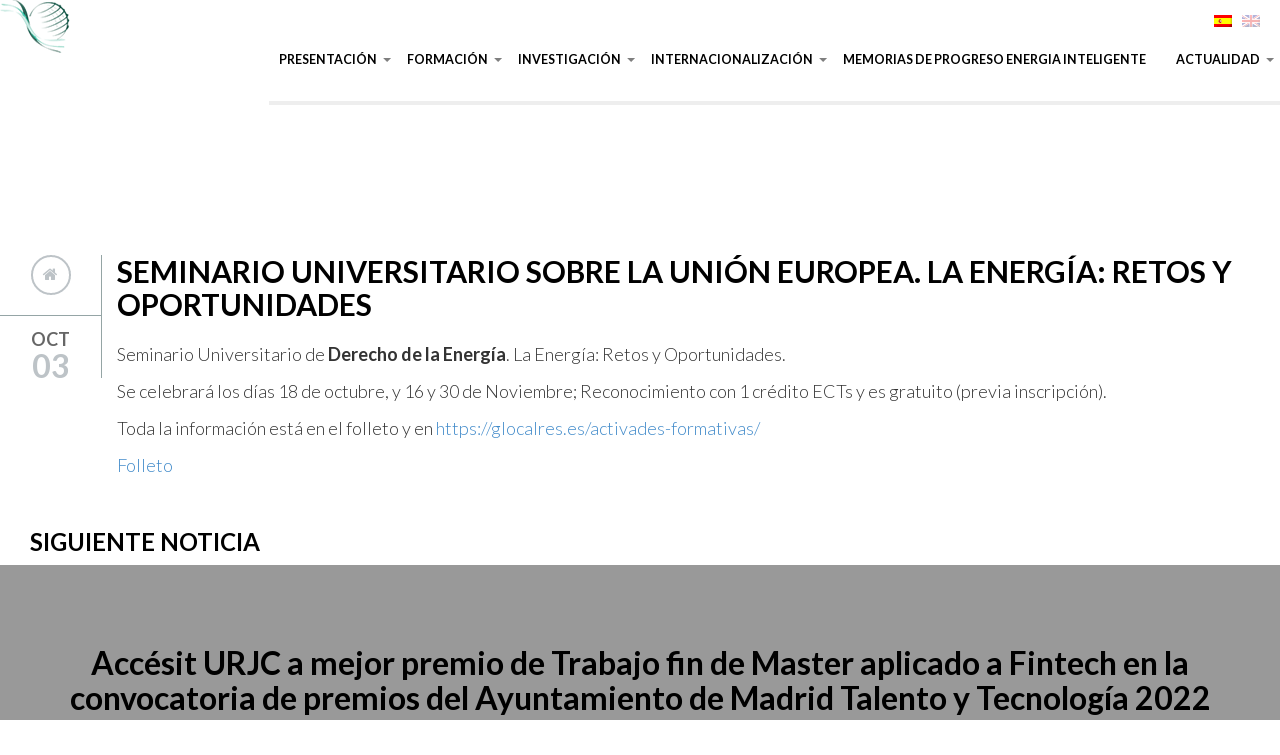

--- FILE ---
content_type: text/html; charset=UTF-8
request_url: https://www.campusenergiainteligente.es/actualidad/seminario-universitario-sobre-la-union-europea-la-energia-retos-y-oportunidades/
body_size: 12053
content:
<!DOCTYPE html>
<!--[if lt IE 7 ]><html class="ie ie6" lang="en"> <![endif]-->
<!--[if IE 7 ]><html class="ie ie7" lang="en"> <![endif]-->
<!--[if IE 8 ]><html class="ie ie8" lang="en"> <![endif]-->
<!--[if IE 9 ]><html class="ie ie9" lang="en"> <![endif]-->
<!--[if (gte IE 10)|!(IE)]><!--><html lang="es"> <!--<![endif]-->
<head>
	<meta charset="utf-8">
    <!-- Title
	================================================== -->
	<title>Proyecto CEI “Energía Inteligente”SEMINARIO UNIVERSITARIO SOBRE LA UNIÓN EUROPEA. LA ENERGÍA: RETOS Y OPORTUNIDADES - Proyecto CEI “Energía Inteligente”    </title>
    <!-- Title / End -->

    <!-- Meta
	================================================== -->
	<meta name="description" content="">
    <meta name="keywords" content="">
	<meta name="author" content="">
	<meta name="viewport" content="width=device-width, initial-scale=1, maximum-scale=1">
    <!-- Meta / End -->

	<!-- Favicons
	================================================== -->
	<link rel="shortcut icon" href="https://www.campusenergiainteligente.es/wp-content/themes/oneengine/images/icons/favicon.png">
    <link rel="icon" type="image/png" href="https://www.campusenergiainteligente.es/wp-content/themes/oneengine/images/icons/favicon.png" />
	<link rel="apple-touch-icon" href="https://www.campusenergiainteligente.es/wp-content/themes/oneengine/images/icons/apple-touch-icon-16x16.png">
	<link rel="apple-touch-icon" sizes="72x72" href="https://www.campusenergiainteligente.es/wp-content/themes/oneengine/images/icons/apple-touch-icon-72x72.png">
	<link rel="apple-touch-icon" sizes="114x114" href="https://www.campusenergiainteligente.es/wp-content/themes/oneengine/images/icons/apple-touch-icon-144x144.png">
    <!-- Favicons / End -->
    
    <noscript>
    	<style>
        	#portfolio_list div.item a div.hover {
				top: 0px;
				left: -100%;
				-webkit-transition: all 0.3s ease;
				-moz-transition: all 0.3s ease-in-out;
				-o-transition: all 0.3s ease-in-out;
				-ms-transition: all 0.3s ease-in-out;
				transition: all 0.3s ease-in-out;
			}
			#portfolio_list div.item a:hover div.hover{
				left: 0px;
			}
        </style>
    </noscript>
    
		<!--[if lt IE 9]>
		<script src="http://html5shim.googlecode.com/svn/trunk/html5.js"></script>
	<![endif]-->
    		<script type="text/javascript">
			oe_globals = {"ajaxURL":"https:\/\/www.campusenergiainteligente.es\/wp-admin\/admin-ajax.php","homeURL":"https:\/\/www.campusenergiainteligente.es"}		</script>
		<meta name='robots' content='index, follow, max-image-preview:large, max-snippet:-1, max-video-preview:-1' />
	<style>img:is([sizes="auto" i], [sizes^="auto," i]) { contain-intrinsic-size: 3000px 1500px }</style>
	
	<!-- This site is optimized with the Yoast SEO plugin v26.8 - https://yoast.com/product/yoast-seo-wordpress/ -->
	<link rel="canonical" href="https://www.campusenergiainteligente.es/actualidad/seminario-universitario-sobre-la-union-europea-la-energia-retos-y-oportunidades/" />
	<meta property="og:locale" content="es_ES" />
	<meta property="og:type" content="article" />
	<meta property="og:title" content="SEMINARIO UNIVERSITARIO SOBRE LA UNIÓN EUROPEA. LA ENERGÍA: RETOS Y OPORTUNIDADES - Proyecto CEI “Energía Inteligente”" />
	<meta property="og:description" content="Seminario Universitario de Derecho de la Energía. La Energía: Retos y Oportunidades. Se celebrará los días 18 de octubre, y 16 y 30 de Noviembre; Reconocimiento con 1 crédito ECTs y es gratuito (previa inscripción). Toda la información está en el folleto y en https://glocalres.es/activades-formativas/ Folleto" />
	<meta property="og:url" content="https://www.campusenergiainteligente.es/actualidad/seminario-universitario-sobre-la-union-europea-la-energia-retos-y-oportunidades/" />
	<meta property="og:site_name" content="Proyecto CEI “Energía Inteligente”" />
	<meta property="article:published_time" content="2022-10-03T09:43:15+00:00" />
	<meta name="author" content="Mar Gómez" />
	<meta name="twitter:card" content="summary_large_image" />
	<meta name="twitter:label1" content="Escrito por" />
	<meta name="twitter:data1" content="Mar Gómez" />
	<meta name="twitter:label2" content="Tiempo de lectura" />
	<meta name="twitter:data2" content="1 minuto" />
	<script type="application/ld+json" class="yoast-schema-graph">{"@context":"https://schema.org","@graph":[{"@type":"Article","@id":"https://www.campusenergiainteligente.es/actualidad/seminario-universitario-sobre-la-union-europea-la-energia-retos-y-oportunidades/#article","isPartOf":{"@id":"https://www.campusenergiainteligente.es/actualidad/seminario-universitario-sobre-la-union-europea-la-energia-retos-y-oportunidades/"},"author":{"name":"Mar Gómez","@id":"https://www.campusenergiainteligente.es/en/#/schema/person/b33ca43862d2e21a66ee4f837fa72f78"},"headline":"SEMINARIO UNIVERSITARIO SOBRE LA UNIÓN EUROPEA. LA ENERGÍA: RETOS Y OPORTUNIDADES","datePublished":"2022-10-03T09:43:15+00:00","mainEntityOfPage":{"@id":"https://www.campusenergiainteligente.es/actualidad/seminario-universitario-sobre-la-union-europea-la-energia-retos-y-oportunidades/"},"wordCount":64,"articleSection":["Actualidad","Eventos"],"inLanguage":"es"},{"@type":"WebPage","@id":"https://www.campusenergiainteligente.es/actualidad/seminario-universitario-sobre-la-union-europea-la-energia-retos-y-oportunidades/","url":"https://www.campusenergiainteligente.es/actualidad/seminario-universitario-sobre-la-union-europea-la-energia-retos-y-oportunidades/","name":"SEMINARIO UNIVERSITARIO SOBRE LA UNIÓN EUROPEA. LA ENERGÍA: RETOS Y OPORTUNIDADES - Proyecto CEI “Energía Inteligente”","isPartOf":{"@id":"https://www.campusenergiainteligente.es/en/#website"},"datePublished":"2022-10-03T09:43:15+00:00","author":{"@id":"https://www.campusenergiainteligente.es/en/#/schema/person/b33ca43862d2e21a66ee4f837fa72f78"},"breadcrumb":{"@id":"https://www.campusenergiainteligente.es/actualidad/seminario-universitario-sobre-la-union-europea-la-energia-retos-y-oportunidades/#breadcrumb"},"inLanguage":"es","potentialAction":[{"@type":"ReadAction","target":["https://www.campusenergiainteligente.es/actualidad/seminario-universitario-sobre-la-union-europea-la-energia-retos-y-oportunidades/"]}]},{"@type":"BreadcrumbList","@id":"https://www.campusenergiainteligente.es/actualidad/seminario-universitario-sobre-la-union-europea-la-energia-retos-y-oportunidades/#breadcrumb","itemListElement":[{"@type":"ListItem","position":1,"name":"Portada","item":"https://www.campusenergiainteligente.es/en/"},{"@type":"ListItem","position":2,"name":"SEMINARIO UNIVERSITARIO SOBRE LA UNIÓN EUROPEA. LA ENERGÍA: RETOS Y OPORTUNIDADES"}]},{"@type":"WebSite","@id":"https://www.campusenergiainteligente.es/en/#website","url":"https://www.campusenergiainteligente.es/en/","name":"Proyecto CEI “Energía Inteligente”","description":"Bioenergy &amp; Smart Cities","potentialAction":[{"@type":"SearchAction","target":{"@type":"EntryPoint","urlTemplate":"https://www.campusenergiainteligente.es/en/?s={search_term_string}"},"query-input":{"@type":"PropertyValueSpecification","valueRequired":true,"valueName":"search_term_string"}}],"inLanguage":"es"},{"@type":"Person","@id":"https://www.campusenergiainteligente.es/en/#/schema/person/b33ca43862d2e21a66ee4f837fa72f78","name":"Mar Gómez","image":{"@type":"ImageObject","inLanguage":"es","@id":"https://www.campusenergiainteligente.es/en/#/schema/person/image/","url":"https://secure.gravatar.com/avatar/c74fc774aaf3631df49a79f9283aaba446f592674d290dc6680a394587db5b88?s=96&d=mm&r=g","contentUrl":"https://secure.gravatar.com/avatar/c74fc774aaf3631df49a79f9283aaba446f592674d290dc6680a394587db5b88?s=96&d=mm&r=g","caption":"Mar Gómez"},"url":"https://www.campusenergiainteligente.es/author/margomez/"}]}</script>
	<!-- / Yoast SEO plugin. -->


<link rel='dns-prefetch' href='//campusenergiainteligente.iberpixelsistemas.es' />
<link rel="alternate" type="application/rss+xml" title="Proyecto CEI “Energía Inteligente” &raquo; Feed" href="https://www.campusenergiainteligente.es/feed/" />
<link rel="alternate" type="application/rss+xml" title="Proyecto CEI “Energía Inteligente” &raquo; Feed de los comentarios" href="https://www.campusenergiainteligente.es/comments/feed/" />
<script type="text/javascript">
/* <![CDATA[ */
window._wpemojiSettings = {"baseUrl":"https:\/\/s.w.org\/images\/core\/emoji\/16.0.1\/72x72\/","ext":".png","svgUrl":"https:\/\/s.w.org\/images\/core\/emoji\/16.0.1\/svg\/","svgExt":".svg","source":{"concatemoji":"https:\/\/www.campusenergiainteligente.es\/wp-includes\/js\/wp-emoji-release.min.js?ver=e3c3aab3a86acab14567c9b8642d1b6a"}};
/*! This file is auto-generated */
!function(s,n){var o,i,e;function c(e){try{var t={supportTests:e,timestamp:(new Date).valueOf()};sessionStorage.setItem(o,JSON.stringify(t))}catch(e){}}function p(e,t,n){e.clearRect(0,0,e.canvas.width,e.canvas.height),e.fillText(t,0,0);var t=new Uint32Array(e.getImageData(0,0,e.canvas.width,e.canvas.height).data),a=(e.clearRect(0,0,e.canvas.width,e.canvas.height),e.fillText(n,0,0),new Uint32Array(e.getImageData(0,0,e.canvas.width,e.canvas.height).data));return t.every(function(e,t){return e===a[t]})}function u(e,t){e.clearRect(0,0,e.canvas.width,e.canvas.height),e.fillText(t,0,0);for(var n=e.getImageData(16,16,1,1),a=0;a<n.data.length;a++)if(0!==n.data[a])return!1;return!0}function f(e,t,n,a){switch(t){case"flag":return n(e,"\ud83c\udff3\ufe0f\u200d\u26a7\ufe0f","\ud83c\udff3\ufe0f\u200b\u26a7\ufe0f")?!1:!n(e,"\ud83c\udde8\ud83c\uddf6","\ud83c\udde8\u200b\ud83c\uddf6")&&!n(e,"\ud83c\udff4\udb40\udc67\udb40\udc62\udb40\udc65\udb40\udc6e\udb40\udc67\udb40\udc7f","\ud83c\udff4\u200b\udb40\udc67\u200b\udb40\udc62\u200b\udb40\udc65\u200b\udb40\udc6e\u200b\udb40\udc67\u200b\udb40\udc7f");case"emoji":return!a(e,"\ud83e\udedf")}return!1}function g(e,t,n,a){var r="undefined"!=typeof WorkerGlobalScope&&self instanceof WorkerGlobalScope?new OffscreenCanvas(300,150):s.createElement("canvas"),o=r.getContext("2d",{willReadFrequently:!0}),i=(o.textBaseline="top",o.font="600 32px Arial",{});return e.forEach(function(e){i[e]=t(o,e,n,a)}),i}function t(e){var t=s.createElement("script");t.src=e,t.defer=!0,s.head.appendChild(t)}"undefined"!=typeof Promise&&(o="wpEmojiSettingsSupports",i=["flag","emoji"],n.supports={everything:!0,everythingExceptFlag:!0},e=new Promise(function(e){s.addEventListener("DOMContentLoaded",e,{once:!0})}),new Promise(function(t){var n=function(){try{var e=JSON.parse(sessionStorage.getItem(o));if("object"==typeof e&&"number"==typeof e.timestamp&&(new Date).valueOf()<e.timestamp+604800&&"object"==typeof e.supportTests)return e.supportTests}catch(e){}return null}();if(!n){if("undefined"!=typeof Worker&&"undefined"!=typeof OffscreenCanvas&&"undefined"!=typeof URL&&URL.createObjectURL&&"undefined"!=typeof Blob)try{var e="postMessage("+g.toString()+"("+[JSON.stringify(i),f.toString(),p.toString(),u.toString()].join(",")+"));",a=new Blob([e],{type:"text/javascript"}),r=new Worker(URL.createObjectURL(a),{name:"wpTestEmojiSupports"});return void(r.onmessage=function(e){c(n=e.data),r.terminate(),t(n)})}catch(e){}c(n=g(i,f,p,u))}t(n)}).then(function(e){for(var t in e)n.supports[t]=e[t],n.supports.everything=n.supports.everything&&n.supports[t],"flag"!==t&&(n.supports.everythingExceptFlag=n.supports.everythingExceptFlag&&n.supports[t]);n.supports.everythingExceptFlag=n.supports.everythingExceptFlag&&!n.supports.flag,n.DOMReady=!1,n.readyCallback=function(){n.DOMReady=!0}}).then(function(){return e}).then(function(){var e;n.supports.everything||(n.readyCallback(),(e=n.source||{}).concatemoji?t(e.concatemoji):e.wpemoji&&e.twemoji&&(t(e.twemoji),t(e.wpemoji)))}))}((window,document),window._wpemojiSettings);
/* ]]> */
</script>
<link rel='stylesheet' id='aqpb-view-css-css' href='https://www.campusenergiainteligente.es/wp-content/themes/oneengine/plugins/pagebuilder/assets/css/aqpb-view.css?ver=1770051615' type='text/css' media='all' />
<style id='wp-emoji-styles-inline-css' type='text/css'>

	img.wp-smiley, img.emoji {
		display: inline !important;
		border: none !important;
		box-shadow: none !important;
		height: 1em !important;
		width: 1em !important;
		margin: 0 0.07em !important;
		vertical-align: -0.1em !important;
		background: none !important;
		padding: 0 !important;
	}
</style>
<link rel='stylesheet' id='wp-block-library-css' href='https://www.campusenergiainteligente.es/wp-includes/css/dist/block-library/style.min.css?ver=e3c3aab3a86acab14567c9b8642d1b6a' type='text/css' media='all' />
<style id='classic-theme-styles-inline-css' type='text/css'>
/*! This file is auto-generated */
.wp-block-button__link{color:#fff;background-color:#32373c;border-radius:9999px;box-shadow:none;text-decoration:none;padding:calc(.667em + 2px) calc(1.333em + 2px);font-size:1.125em}.wp-block-file__button{background:#32373c;color:#fff;text-decoration:none}
</style>
<style id='global-styles-inline-css' type='text/css'>
:root{--wp--preset--aspect-ratio--square: 1;--wp--preset--aspect-ratio--4-3: 4/3;--wp--preset--aspect-ratio--3-4: 3/4;--wp--preset--aspect-ratio--3-2: 3/2;--wp--preset--aspect-ratio--2-3: 2/3;--wp--preset--aspect-ratio--16-9: 16/9;--wp--preset--aspect-ratio--9-16: 9/16;--wp--preset--color--black: #000000;--wp--preset--color--cyan-bluish-gray: #abb8c3;--wp--preset--color--white: #ffffff;--wp--preset--color--pale-pink: #f78da7;--wp--preset--color--vivid-red: #cf2e2e;--wp--preset--color--luminous-vivid-orange: #ff6900;--wp--preset--color--luminous-vivid-amber: #fcb900;--wp--preset--color--light-green-cyan: #7bdcb5;--wp--preset--color--vivid-green-cyan: #00d084;--wp--preset--color--pale-cyan-blue: #8ed1fc;--wp--preset--color--vivid-cyan-blue: #0693e3;--wp--preset--color--vivid-purple: #9b51e0;--wp--preset--gradient--vivid-cyan-blue-to-vivid-purple: linear-gradient(135deg,rgba(6,147,227,1) 0%,rgb(155,81,224) 100%);--wp--preset--gradient--light-green-cyan-to-vivid-green-cyan: linear-gradient(135deg,rgb(122,220,180) 0%,rgb(0,208,130) 100%);--wp--preset--gradient--luminous-vivid-amber-to-luminous-vivid-orange: linear-gradient(135deg,rgba(252,185,0,1) 0%,rgba(255,105,0,1) 100%);--wp--preset--gradient--luminous-vivid-orange-to-vivid-red: linear-gradient(135deg,rgba(255,105,0,1) 0%,rgb(207,46,46) 100%);--wp--preset--gradient--very-light-gray-to-cyan-bluish-gray: linear-gradient(135deg,rgb(238,238,238) 0%,rgb(169,184,195) 100%);--wp--preset--gradient--cool-to-warm-spectrum: linear-gradient(135deg,rgb(74,234,220) 0%,rgb(151,120,209) 20%,rgb(207,42,186) 40%,rgb(238,44,130) 60%,rgb(251,105,98) 80%,rgb(254,248,76) 100%);--wp--preset--gradient--blush-light-purple: linear-gradient(135deg,rgb(255,206,236) 0%,rgb(152,150,240) 100%);--wp--preset--gradient--blush-bordeaux: linear-gradient(135deg,rgb(254,205,165) 0%,rgb(254,45,45) 50%,rgb(107,0,62) 100%);--wp--preset--gradient--luminous-dusk: linear-gradient(135deg,rgb(255,203,112) 0%,rgb(199,81,192) 50%,rgb(65,88,208) 100%);--wp--preset--gradient--pale-ocean: linear-gradient(135deg,rgb(255,245,203) 0%,rgb(182,227,212) 50%,rgb(51,167,181) 100%);--wp--preset--gradient--electric-grass: linear-gradient(135deg,rgb(202,248,128) 0%,rgb(113,206,126) 100%);--wp--preset--gradient--midnight: linear-gradient(135deg,rgb(2,3,129) 0%,rgb(40,116,252) 100%);--wp--preset--font-size--small: 13px;--wp--preset--font-size--medium: 20px;--wp--preset--font-size--large: 36px;--wp--preset--font-size--x-large: 42px;--wp--preset--spacing--20: 0.44rem;--wp--preset--spacing--30: 0.67rem;--wp--preset--spacing--40: 1rem;--wp--preset--spacing--50: 1.5rem;--wp--preset--spacing--60: 2.25rem;--wp--preset--spacing--70: 3.38rem;--wp--preset--spacing--80: 5.06rem;--wp--preset--shadow--natural: 6px 6px 9px rgba(0, 0, 0, 0.2);--wp--preset--shadow--deep: 12px 12px 50px rgba(0, 0, 0, 0.4);--wp--preset--shadow--sharp: 6px 6px 0px rgba(0, 0, 0, 0.2);--wp--preset--shadow--outlined: 6px 6px 0px -3px rgba(255, 255, 255, 1), 6px 6px rgba(0, 0, 0, 1);--wp--preset--shadow--crisp: 6px 6px 0px rgba(0, 0, 0, 1);}:where(.is-layout-flex){gap: 0.5em;}:where(.is-layout-grid){gap: 0.5em;}body .is-layout-flex{display: flex;}.is-layout-flex{flex-wrap: wrap;align-items: center;}.is-layout-flex > :is(*, div){margin: 0;}body .is-layout-grid{display: grid;}.is-layout-grid > :is(*, div){margin: 0;}:where(.wp-block-columns.is-layout-flex){gap: 2em;}:where(.wp-block-columns.is-layout-grid){gap: 2em;}:where(.wp-block-post-template.is-layout-flex){gap: 1.25em;}:where(.wp-block-post-template.is-layout-grid){gap: 1.25em;}.has-black-color{color: var(--wp--preset--color--black) !important;}.has-cyan-bluish-gray-color{color: var(--wp--preset--color--cyan-bluish-gray) !important;}.has-white-color{color: var(--wp--preset--color--white) !important;}.has-pale-pink-color{color: var(--wp--preset--color--pale-pink) !important;}.has-vivid-red-color{color: var(--wp--preset--color--vivid-red) !important;}.has-luminous-vivid-orange-color{color: var(--wp--preset--color--luminous-vivid-orange) !important;}.has-luminous-vivid-amber-color{color: var(--wp--preset--color--luminous-vivid-amber) !important;}.has-light-green-cyan-color{color: var(--wp--preset--color--light-green-cyan) !important;}.has-vivid-green-cyan-color{color: var(--wp--preset--color--vivid-green-cyan) !important;}.has-pale-cyan-blue-color{color: var(--wp--preset--color--pale-cyan-blue) !important;}.has-vivid-cyan-blue-color{color: var(--wp--preset--color--vivid-cyan-blue) !important;}.has-vivid-purple-color{color: var(--wp--preset--color--vivid-purple) !important;}.has-black-background-color{background-color: var(--wp--preset--color--black) !important;}.has-cyan-bluish-gray-background-color{background-color: var(--wp--preset--color--cyan-bluish-gray) !important;}.has-white-background-color{background-color: var(--wp--preset--color--white) !important;}.has-pale-pink-background-color{background-color: var(--wp--preset--color--pale-pink) !important;}.has-vivid-red-background-color{background-color: var(--wp--preset--color--vivid-red) !important;}.has-luminous-vivid-orange-background-color{background-color: var(--wp--preset--color--luminous-vivid-orange) !important;}.has-luminous-vivid-amber-background-color{background-color: var(--wp--preset--color--luminous-vivid-amber) !important;}.has-light-green-cyan-background-color{background-color: var(--wp--preset--color--light-green-cyan) !important;}.has-vivid-green-cyan-background-color{background-color: var(--wp--preset--color--vivid-green-cyan) !important;}.has-pale-cyan-blue-background-color{background-color: var(--wp--preset--color--pale-cyan-blue) !important;}.has-vivid-cyan-blue-background-color{background-color: var(--wp--preset--color--vivid-cyan-blue) !important;}.has-vivid-purple-background-color{background-color: var(--wp--preset--color--vivid-purple) !important;}.has-black-border-color{border-color: var(--wp--preset--color--black) !important;}.has-cyan-bluish-gray-border-color{border-color: var(--wp--preset--color--cyan-bluish-gray) !important;}.has-white-border-color{border-color: var(--wp--preset--color--white) !important;}.has-pale-pink-border-color{border-color: var(--wp--preset--color--pale-pink) !important;}.has-vivid-red-border-color{border-color: var(--wp--preset--color--vivid-red) !important;}.has-luminous-vivid-orange-border-color{border-color: var(--wp--preset--color--luminous-vivid-orange) !important;}.has-luminous-vivid-amber-border-color{border-color: var(--wp--preset--color--luminous-vivid-amber) !important;}.has-light-green-cyan-border-color{border-color: var(--wp--preset--color--light-green-cyan) !important;}.has-vivid-green-cyan-border-color{border-color: var(--wp--preset--color--vivid-green-cyan) !important;}.has-pale-cyan-blue-border-color{border-color: var(--wp--preset--color--pale-cyan-blue) !important;}.has-vivid-cyan-blue-border-color{border-color: var(--wp--preset--color--vivid-cyan-blue) !important;}.has-vivid-purple-border-color{border-color: var(--wp--preset--color--vivid-purple) !important;}.has-vivid-cyan-blue-to-vivid-purple-gradient-background{background: var(--wp--preset--gradient--vivid-cyan-blue-to-vivid-purple) !important;}.has-light-green-cyan-to-vivid-green-cyan-gradient-background{background: var(--wp--preset--gradient--light-green-cyan-to-vivid-green-cyan) !important;}.has-luminous-vivid-amber-to-luminous-vivid-orange-gradient-background{background: var(--wp--preset--gradient--luminous-vivid-amber-to-luminous-vivid-orange) !important;}.has-luminous-vivid-orange-to-vivid-red-gradient-background{background: var(--wp--preset--gradient--luminous-vivid-orange-to-vivid-red) !important;}.has-very-light-gray-to-cyan-bluish-gray-gradient-background{background: var(--wp--preset--gradient--very-light-gray-to-cyan-bluish-gray) !important;}.has-cool-to-warm-spectrum-gradient-background{background: var(--wp--preset--gradient--cool-to-warm-spectrum) !important;}.has-blush-light-purple-gradient-background{background: var(--wp--preset--gradient--blush-light-purple) !important;}.has-blush-bordeaux-gradient-background{background: var(--wp--preset--gradient--blush-bordeaux) !important;}.has-luminous-dusk-gradient-background{background: var(--wp--preset--gradient--luminous-dusk) !important;}.has-pale-ocean-gradient-background{background: var(--wp--preset--gradient--pale-ocean) !important;}.has-electric-grass-gradient-background{background: var(--wp--preset--gradient--electric-grass) !important;}.has-midnight-gradient-background{background: var(--wp--preset--gradient--midnight) !important;}.has-small-font-size{font-size: var(--wp--preset--font-size--small) !important;}.has-medium-font-size{font-size: var(--wp--preset--font-size--medium) !important;}.has-large-font-size{font-size: var(--wp--preset--font-size--large) !important;}.has-x-large-font-size{font-size: var(--wp--preset--font-size--x-large) !important;}
:where(.wp-block-post-template.is-layout-flex){gap: 1.25em;}:where(.wp-block-post-template.is-layout-grid){gap: 1.25em;}
:where(.wp-block-columns.is-layout-flex){gap: 2em;}:where(.wp-block-columns.is-layout-grid){gap: 2em;}
:root :where(.wp-block-pullquote){font-size: 1.5em;line-height: 1.6;}
</style>
<link rel='stylesheet' id='contact-form-7-css' href='https://www.campusenergiainteligente.es/wp-content/plugins/contact-form-7/includes/css/styles.css?ver=6.1.4' type='text/css' media='all' />
<link rel='stylesheet' id='carousel-style-css' href='https://www.campusenergiainteligente.es/wp-content/themes/oneengine/css/owl.carousel.css?ver=e3c3aab3a86acab14567c9b8642d1b6a' type='text/css' media='all' />
<link rel='stylesheet' id='bootstrap-style-css' href='https://www.campusenergiainteligente.es/wp-content/themes/oneengine/css/bootstrap.css?ver=e3c3aab3a86acab14567c9b8642d1b6a' type='text/css' media='all' />
<link rel='stylesheet' id='animate-css' href='https://www.campusenergiainteligente.es/wp-content/themes/oneengine/css/animate.css?ver=e3c3aab3a86acab14567c9b8642d1b6a' type='text/css' media='all' />
<link rel='stylesheet' id='font-awesome-css' href='https://www.campusenergiainteligente.es/wp-content/themes/oneengine/css/font-awesome.min.css?ver=e3c3aab3a86acab14567c9b8642d1b6a' type='text/css' media='all' />
<link rel='stylesheet' id='magnific-popup-css' href='https://www.campusenergiainteligente.es/wp-content/themes/oneengine/css/magnific-popup.css?ver=e3c3aab3a86acab14567c9b8642d1b6a' type='text/css' media='all' />
<link rel='stylesheet' id='main-style-css' href='https://www.campusenergiainteligente.es/wp-content/themes/oneengine/style.css?ver=e3c3aab3a86acab14567c9b8642d1b6a' type='text/css' media='all' />
<link rel='stylesheet' id='custom-css' href='https://www.campusenergiainteligente.es/wp-content/themes/oneengine/css/custom-css.php?ver=e3c3aab3a86acab14567c9b8642d1b6a' type='text/css' media='all' />
<link rel='stylesheet' id='wp-members-css' href='https://campusenergiainteligente.iberpixelsistemas.es/wp-content/plugins/wp-members/css/generic-no-float.css?ver=3.5.5.1' type='text/css' media='all' />
<link rel='stylesheet' id='colorbox-css' href='https://www.campusenergiainteligente.es/wp-content/plugins/lightbox-gallery/colorbox/example1/colorbox.css?ver=e3c3aab3a86acab14567c9b8642d1b6a' type='text/css' media='all' />
<script type="text/javascript" src="https://www.campusenergiainteligente.es/wp-includes/js/jquery/jquery.min.js?ver=3.7.1" id="jquery-core-js"></script>
<script type="text/javascript" src="https://www.campusenergiainteligente.es/wp-includes/js/jquery/jquery-migrate.min.js?ver=3.4.1" id="jquery-migrate-js"></script>
<script type="text/javascript" src="https://www.campusenergiainteligente.es/wp-content/plugins/dropdown-menu-widget/scripts/include.js?ver=e3c3aab3a86acab14567c9b8642d1b6a" id="dropdown-ie-support-js"></script>
<script type="text/javascript" src="https://www.campusenergiainteligente.es/wp-includes/js/tinymce/tinymce.min.js?ver=49110-20250317" id="wp-tinymce-root-js"></script>
<script type="text/javascript" src="https://www.campusenergiainteligente.es/wp-includes/js/tinymce/plugins/compat3x/plugin.min.js?ver=49110-20250317" id="wp-tinymce-js"></script>
<link rel="https://api.w.org/" href="https://www.campusenergiainteligente.es/wp-json/" /><link rel="alternate" title="JSON" type="application/json" href="https://www.campusenergiainteligente.es/wp-json/wp/v2/posts/3741" /><link rel="EditURI" type="application/rsd+xml" title="RSD" href="https://www.campusenergiainteligente.es/xmlrpc.php?rsd" />

<link rel='shortlink' href='https://www.campusenergiainteligente.es/?p=3741' />
<link rel="alternate" title="oEmbed (JSON)" type="application/json+oembed" href="https://www.campusenergiainteligente.es/wp-json/oembed/1.0/embed?url=https%3A%2F%2Fwww.campusenergiainteligente.es%2Factualidad%2Fseminario-universitario-sobre-la-union-europea-la-energia-retos-y-oportunidades%2F" />
<link rel="alternate" title="oEmbed (XML)" type="text/xml+oembed" href="https://www.campusenergiainteligente.es/wp-json/oembed/1.0/embed?url=https%3A%2F%2Fwww.campusenergiainteligente.es%2Factualidad%2Fseminario-universitario-sobre-la-union-europea-la-energia-retos-y-oportunidades%2F&#038;format=xml" />
<script type="text/javascript">
(function(url){
	if(/(?:Chrome\/26\.0\.1410\.63 Safari\/537\.31|WordfenceTestMonBot)/.test(navigator.userAgent)){ return; }
	var addEvent = function(evt, handler) {
		if (window.addEventListener) {
			document.addEventListener(evt, handler, false);
		} else if (window.attachEvent) {
			document.attachEvent('on' + evt, handler);
		}
	};
	var removeEvent = function(evt, handler) {
		if (window.removeEventListener) {
			document.removeEventListener(evt, handler, false);
		} else if (window.detachEvent) {
			document.detachEvent('on' + evt, handler);
		}
	};
	var evts = 'contextmenu dblclick drag dragend dragenter dragleave dragover dragstart drop keydown keypress keyup mousedown mousemove mouseout mouseover mouseup mousewheel scroll'.split(' ');
	var logHuman = function() {
		if (window.wfLogHumanRan) { return; }
		window.wfLogHumanRan = true;
		var wfscr = document.createElement('script');
		wfscr.type = 'text/javascript';
		wfscr.async = true;
		wfscr.src = url + '&r=' + Math.random();
		(document.getElementsByTagName('head')[0]||document.getElementsByTagName('body')[0]).appendChild(wfscr);
		for (var i = 0; i < evts.length; i++) {
			removeEvent(evts[i], logHuman);
		}
	};
	for (var i = 0; i < evts.length; i++) {
		addEvent(evts[i], logHuman);
	}
})('//www.campusenergiainteligente.es/?wordfence_lh=1&hid=73719B857B6C3324D8354C52AFD85698');
</script><style type="text/css">
.qtranxs_flag_es {background-image: url(https://www.campusenergiainteligente.es/wp-content/plugins/qtranslate-x/flags/es.png); background-repeat: no-repeat;}
.qtranxs_flag_en {background-image: url(https://www.campusenergiainteligente.es/wp-content/plugins/qtranslate-x/flags/gb.png); background-repeat: no-repeat;}
</style>
<link hreflang="es" href="https://www.campusenergiainteligente.es/es/actualidad/seminario-universitario-sobre-la-union-europea-la-energia-retos-y-oportunidades/" rel="alternate" />
<link hreflang="en" href="https://www.campusenergiainteligente.es/en/actualidad/seminario-universitario-sobre-la-union-europea-la-energia-retos-y-oportunidades/" rel="alternate" />
<link hreflang="x-default" href="https://www.campusenergiainteligente.es/actualidad/seminario-universitario-sobre-la-union-europea-la-energia-retos-y-oportunidades/" rel="alternate" />
<meta name="generator" content="qTranslate-X 3.4.6.8" />


<!-- Dropdown Menu Widget Styles by shailan (https://metinsaylan.com) v1.9.7 on wp6.8.3 -->
<link rel="stylesheet" href="https://www.campusenergiainteligente.es/wp-content/plugins/dropdown-menu-widget/css/shailan-dropdown.min.css" type="text/css" />
<style type="text/css" media="all">
	ul.dropdown { white-space: nowrap; }
ul.dropdown li.parent>a{
	padding-right:25px;
}
ul.dropdown li.parent>a:after{
	content:""; position:absolute; top: 45%; right:6px;width:0;height:0;
	border-top:4px solid rgba(0,0,0,0.5);border-right:4px solid transparent;border-left:4px solid transparent }
ul.dropdown li.parent:hover>a:after{
	content:"";position:absolute; top: 45%; right:6px; width:0; height:0;
	border-top:4px solid rgba(0,0,0,0.5);border-right:4px solid transparent;border-left:4px solid transparent }
ul.dropdown li li.parent>a:after{
	content:"";position:absolute;top: 40%; right:5px;width:0;height:0;
	border-left:4px solid rgba(0,0,0,0.5);border-top:4px solid transparent;border-bottom:4px solid transparent }
ul.dropdown li li.parent:hover>a:after{
	content:"";position:absolute;top: 40%; right:5px;width:0;height:0;
	border-left:4px solid rgba(0,0,0,0.5);border-top:4px solid transparent;border-bottom:4px solid transparent }


</style>
<!-- /Dropdown Menu Widget Styles -->

 <link rel="icon" href="https://www.campusenergiainteligente.es/wp-content/uploads/cropped-favicon-32x32.jpg" sizes="32x32" />
<link rel="icon" href="https://www.campusenergiainteligente.es/wp-content/uploads/cropped-favicon-192x192.jpg" sizes="192x192" />
<link rel="apple-touch-icon" href="https://www.campusenergiainteligente.es/wp-content/uploads/cropped-favicon-180x180.jpg" />
<meta name="msapplication-TileImage" content="https://www.campusenergiainteligente.es/wp-content/uploads/cropped-favicon-270x270.jpg" />
		<style type="text/css" id="wp-custom-css">
			#logo_top {
	width: 300px;
}		</style>
		<style type="text/css" title="dynamic-css" class="options-output">body{font-family:Lato;font-size:14px;color:#5f6f81;font-weight:300;}#main-menu-top .main-menu li a{font-family:Lato;font-size:14px;font-weight:700;color:#000000;}h1, h2, h3, h4, h5, h6{font-family:Lato;font-weight:700;color:#000000;}</style><link rel="stylesheet" id="options-google-fonts"  href="//fonts.googleapis.com/css?family=Lato:300,700&amp;v=1622534810" type="text/css" media="all" />   
   	 <script type="text/javascript">
				function cambiarIcono(id){
					var elemento = document.getElementById(id);
					var ruta = elemento.src;
					var ruta_actualizada;
					
					switch(id){
						case "icono_menu":
							if(ruta=="https://www.campusenergiainteligente.es/wp-content/themes/oneengine/images/menu-responsive/abrir_menu.png"){
								ruta_actualizada = "https://www.campusenergiainteligente.es/wp-content/themes/oneengine/images/menu-responsive/cerrar_menu.png";
							}else{
								ruta_actualizada="https://www.campusenergiainteligente.es/wp-content/themes/oneengine/images/menu-responsive/abrir_menu.png";
							}
							break;
						default:
							if(ruta=="https://www.campusenergiainteligente.es/wp-content/themes/oneengine/images/menu-responsive/abrir_submenu.png"){
								ruta_actualizada = "https://www.campusenergiainteligente.es/wp-content/themes/oneengine/images/menu-responsive/cerrar_submenu.png";
							}else{
								ruta_actualizada="https://www.campusenergiainteligente.es/wp-content/themes/oneengine/images/menu-responsive/abrir_submenu.png";
							}
							break;
					}
					
					document.getElementById(id).src=ruta_actualizada;
					
				}
			</script>
</head>

<body class="wp-singular post-template-default single single-post postid-3741 single-format-standard wp-theme-oneengine">
	<!-- Preloading
    ======================================================================== -->
	<div class="mask-color">
        <div id="preview-area">
            <div class="spinner">
              <div class="dot1"></div>
              <div class="dot2"></div>
            </div>
        </div>
    </div>
	<!-- Preloading / End -->
    		<header id="header">
    	<div class="container" >
        	<div class="row">
            	<div class="col-md-3 col-xs-3">
                	<!-- Logo
                    ======================================================================== -->
                    <div calss="logo-wrapper">
                        <div class="logo">
                            <a href="https://www.campusenergiainteligente.es">
                                <div class="logo-wrapper" style="'.$width.$left.$top.'"><img src="https://www.campusenergiainteligente.es/wp-content/uploads/2015/06/icon.png" alt="Proyecto CEI “Energía Inteligente”"></div>
                            </a>
                        </div>
                    </div>
                    <!-- Logo / End -->
                </div>
                <div class="col-md-9 col-xs-9">
					
<ul class="language-chooser language-chooser-image qtranxs_language_chooser" id="qtranslate-chooser">
<li class="lang-es active"><a href="https://www.campusenergiainteligente.es/es/actualidad/seminario-universitario-sobre-la-union-europea-la-energia-retos-y-oportunidades/" hreflang="es" title="Español (es)" class="qtranxs_image qtranxs_image_es"><img src="https://www.campusenergiainteligente.es/wp-content/plugins/qtranslate-x/flags/es.png" alt="Español (es)" /><span style="display:none">Español</span></a></li>
<li class="lang-en"><a href="https://www.campusenergiainteligente.es/en/actualidad/seminario-universitario-sobre-la-union-europea-la-energia-retos-y-oportunidades/" hreflang="en" title="English (en)" class="qtranxs_image qtranxs_image_en"><img src="https://www.campusenergiainteligente.es/wp-content/plugins/qtranslate-x/flags/gb.png" alt="English (en)" /><span style="display:none">English</span></a></li>
</ul><div class="qtranxs_widget_end"></div>

					<!-- Menu
                    ======================================================================== --> 
                    <nav id="menu_interior">
						<div class="widget shailan-dropdown-menu-widget">
<div class="shailan-dropdown-menu" ><ul id="menu-menu-page" class="dropdown dropdown-horizontal dropdown-align-left"><li id="menu-item-303" class="menu-item menu-item-type-post_type menu-item-object-page menu-item-has-children menu-item-303"><a href="https://www.campusenergiainteligente.es/presentacion/">Presentación</a>
<ul class="sub-menu">
	<li id="menu-item-304" class="menu-item menu-item-type-post_type menu-item-object-page menu-item-has-children menu-item-304"><a href="https://www.campusenergiainteligente.es/presentacion/proyecto/">Proyecto</a>
	<ul class="sub-menu">
		<li id="menu-item-307" class="menu-item menu-item-type-post_type menu-item-object-page menu-item-307"><a href="https://www.campusenergiainteligente.es/presentacion/proyecto/objetivos/">Objetivos</a></li>
		<li id="menu-item-308" class="menu-item menu-item-type-post_type menu-item-object-page menu-item-308"><a href="https://www.campusenergiainteligente.es/presentacion/proyecto/vision-y-mision/">Visión y Misión</a></li>
	</ul>
</li>
	<li id="menu-item-309" class="menu-item menu-item-type-post_type menu-item-object-page menu-item-has-children menu-item-309"><a href="https://www.campusenergiainteligente.es/presentacion/gobernanza/">Gobernanza</a>
	<ul class="sub-menu">
		<li id="menu-item-310" class="menu-item menu-item-type-post_type menu-item-object-page menu-item-310"><a href="https://www.campusenergiainteligente.es/presentacion/gobernanza/consejo-asesor-internacional/">Consejo Asesor Internacional</a></li>
		<li id="menu-item-311" class="menu-item menu-item-type-post_type menu-item-object-page menu-item-311"><a href="https://www.campusenergiainteligente.es/presentacion/gobernanza/socios/">Socios Promotores</a></li>
	</ul>
</li>
	<li id="menu-item-312" class="menu-item menu-item-type-post_type menu-item-object-page menu-item-312"><a href="https://www.campusenergiainteligente.es/presentacion/oficina-tecnica/">Oficina Técnica</a></li>
	<li id="menu-item-313" class="menu-item menu-item-type-post_type menu-item-object-page menu-item-313"><a href="https://www.campusenergiainteligente.es/presentacion/galeria/">Galería de fotos</a></li>
</ul>
</li>
<li id="menu-item-298" class="menu-item menu-item-type-post_type menu-item-object-page menu-item-has-children menu-item-298"><a href="https://www.campusenergiainteligente.es/formacion/">Formación</a>
<ul class="sub-menu">
	<li id="menu-item-299" class="menu-item menu-item-type-post_type menu-item-object-page menu-item-299"><a href="https://www.campusenergiainteligente.es/formacion/eii/">EII</a></li>
	<li id="menu-item-301" class="menu-item menu-item-type-post_type menu-item-object-page menu-item-301"><a href="https://www.campusenergiainteligente.es/formacion/cursos-teledocencia/">Cursos Teledocencia</a></li>
	<li id="menu-item-302" class="menu-item menu-item-type-post_type menu-item-object-page menu-item-302"><a href="https://www.campusenergiainteligente.es/?page_id=198">Wokshops y Visitas Técnicas</a></li>
</ul>
</li>
<li id="menu-item-315" class="menu-item menu-item-type-post_type menu-item-object-page menu-item-has-children menu-item-315"><a href="https://www.campusenergiainteligente.es/investigacion-y-transferencia/">Investigación</a>
<ul class="sub-menu">
	<li id="menu-item-316" class="menu-item menu-item-type-post_type menu-item-object-page menu-item-316"><a href="https://www.campusenergiainteligente.es/investigacion-y-transferencia/grupos-de-investigacion/">Grupos de Investigación</a></li>
	<li id="menu-item-2169" class="menu-item menu-item-type-post_type menu-item-object-page menu-item-2169"><a href="https://www.campusenergiainteligente.es/investigacion-y-transferencia/investigadores-visitantes/">Investigadores Visitantes</a></li>
	<li id="menu-item-317" class="menu-item menu-item-type-post_type menu-item-object-page menu-item-317"><a href="https://www.campusenergiainteligente.es/investigacion-y-transferencia/flagships-projects/">Proyectos Destacados</a></li>
	<li id="menu-item-318" class="menu-item menu-item-type-post_type menu-item-object-page menu-item-has-children menu-item-318"><a href="https://www.campusenergiainteligente.es/investigacion-y-transferencia/convocatorias/">Convocatorias</a>
	<ul class="sub-menu">
		<li id="menu-item-740" class="menu-item menu-item-type-post_type menu-item-object-page menu-item-740"><a href="https://www.campusenergiainteligente.es/investigacion-y-transferencia/convocatorias/convocatorias-abiertas/">Convocatorias Abiertas</a></li>
	</ul>
</li>
	<li id="menu-item-322" class="menu-item menu-item-type-post_type menu-item-object-page menu-item-322"><a href="https://www.campusenergiainteligente.es/investigacion-y-transferencia/seminarios/">Cursos de Verano y Seminarios</a></li>
	<li id="menu-item-323" class="menu-item menu-item-type-post_type menu-item-object-page menu-item-323"><a href="https://www.campusenergiainteligente.es/investigacion-y-transferencia/alineacion/">ESPECIALIZACIÓN INTELIGENTE (RIS3)</a></li>
</ul>
</li>
<li id="menu-item-326" class="menu-item menu-item-type-post_type menu-item-object-page menu-item-has-children menu-item-326"><a href="https://www.campusenergiainteligente.es/internacionalizacion/">Internacionalización</a>
<ul class="sub-menu">
	<li id="menu-item-327" class="menu-item menu-item-type-post_type menu-item-object-page menu-item-327"><a href="https://www.campusenergiainteligente.es/?page_id=219">REAL COLEGIO COMPLUTENSE (RCC)</a></li>
	<li id="menu-item-328" class="menu-item menu-item-type-post_type menu-item-object-page menu-item-328"><a href="https://www.campusenergiainteligente.es/internacionalizacion/programa-marco-h20207pm/">Programa Marco H2020+7PM</a></li>
	<li id="menu-item-329" class="menu-item menu-item-type-post_type menu-item-object-page menu-item-329"><a href="https://www.campusenergiainteligente.es/internacionalizacion/entidades-colaboradoras/">Entidades colaboradoras</a></li>
	<li id="menu-item-795" class="menu-item menu-item-type-post_type menu-item-object-page menu-item-795"><a href="https://www.campusenergiainteligente.es/internacionalizacion/delegacion-cei-en-bruselas/">DELEGACIÓN CEI EN BRUSELAS</a></li>
</ul>
</li>
<li id="menu-item-782" class="menu-item menu-item-type-post_type menu-item-object-page menu-item-782"><a href="https://www.campusenergiainteligente.es/intranet/">Memorias de Progreso Energia Inteligente</a></li>
<li id="menu-item-335" class="menu-item menu-item-type-taxonomy menu-item-object-category current-post-ancestor current-menu-parent current-post-parent menu-item-has-children menu-item-335"><a href="https://www.campusenergiainteligente.es/noticias/actualidad/">Actualidad</a>
<ul class="sub-menu">
	<li id="menu-item-337" class="menu-item menu-item-type-taxonomy menu-item-object-category menu-item-337"><a href="https://www.campusenergiainteligente.es/noticias/actualidad/news/">Noticias</a></li>
	<li id="menu-item-336" class="menu-item menu-item-type-taxonomy menu-item-object-category current-post-ancestor current-menu-parent current-post-parent menu-item-336"><a href="https://www.campusenergiainteligente.es/noticias/actualidad/eventos/">Eventos</a></li>
	<li id="menu-item-802" class="menu-item menu-item-type-taxonomy menu-item-object-category menu-item-802"><a href="https://www.campusenergiainteligente.es/noticias/actualidad/articulos/">Artículos</a></li>
</ul>
</li>
</ul>
</div>              </div>

<!-- Dropdown Menu Widget Effects by shailan (https://metinsaylan.com) v1.9.7 on wp6.8.3 -->
<script type="text/javascript">/* <![CDATA[ */
jQuery(document).ready(function($) { 

  var config = {
	over : function(){	$(this).find("ul:first").slideDown('fast'); },
	out : function(){	$(this).find("ul:first").slideUp('fast'); },
	timeout : 100  }

  $(".dropdown li").hoverIntent( config );
		
});
/* ]]> */</script>
<!-- /Dropdown Menu Widget Effects -->

         					</nav>
                    <!-- Menu / End -->
                    
                    
					
                 
                   <div id='cssmenu'>
							<label for="tm" id="toggle-menu" onclick="cambiarIcono('icono_menu')">
								MENU <img src="https://www.campusenergiainteligente.es/wp-content/themes/oneengine/images/menu-responsive/abrir_menu.png" class="drop-icon"  id="icono_menu" />
							</label>
  							<input type="checkbox" id="tm">
  							
							<ul class="menu-principal">
								<li>
									<label class="item-menu" title="Toggle Drop-down" for="sm1" onclick="cambiarIcono('icono_submenu1')">
	                					<a href='https://www.campusenergiainteligente.es/presentacion/'>PRESENTACIÓN
	                					</a>
	                					<img class="drop-icon" src="https://www.campusenergiainteligente.es/wp-content/themes/oneengine/images/menu-responsive/abrir_submenu.png" id="icono_submenu1" />
	                				</label>
	                				<input type="checkbox" id="sm1">
	                		
      	   								<ul class="sub-menu">
      	   									<li class='active'>
				   								<label class="item-menu" title="Toggle Drop-down" for="sm2" onclick="cambiarIcono('icono_submenu2')">
	                								<a href='https://www.campusenergiainteligente.es/presentacion/proyecto/'>Proyecto
	                								</a>
	                								<img class="drop-icon" src="https://www.campusenergiainteligente.es/wp-content/themes/oneengine/images/menu-responsive/abrir_submenu.png" id="icono_submenu2" />
	                							</label>
	                							<input type="checkbox" id="sm2">
				   						
				   									<ul class="sub-menu">
				   										<li><a href='https://www.campusenergiainteligente.es/presentacion/proyecto/objetivos/'>Objetivos</a></li>
			         									<li><a href='https://www.campusenergiainteligente.es/presentacion/proyecto/vision-y-mision/'>Visión y misión</a></li>
				   									</ul>
				   							
				   							</li>
				   							<li class='active'>
				   								<label class="item-menu" title="Toggle Drop-down" for="sm3" onclick="cambiarIcono('icono_submenu3')">
	                								<a href='https://www.campusenergiainteligente.es/presentacion/gobernanza/'>Gobernanza
	                								</a>
	                								<img class="drop-icon" src="https://www.campusenergiainteligente.es/wp-content/themes/oneengine/images/menu-responsive/abrir_submenu.png" id="icono_submenu3" />
	                							</label>
	                							<input type="checkbox" id="sm3">
				   						
				   									<ul class="sub-menu">
				   										<li><a href='https://www.campusenergiainteligente.es/presentacion/gobernanza/consejo-asesor-internacional/'>Consejo Asesor Internacional</a></li>
         									<li><a href='https://www.campusenergiainteligente.es/presentacion/gobernanza/socios/'>Socios</a></li>
				   									</ul>
				   							
				   							</li>
				   							<li><a href='https://www.campusenergiainteligente.es/presentacion/oficina-tecnica/'>Oficina Técnica</a></li>
				   							<li><a href='https://www.campusenergiainteligente.es/presentacion/galeria/'>Galería de fotos</a></li>
				   						</ul>
				   				</li>
				   				<li>
				   					<label class="item-menu" title="Toggle Drop-down" for="sm4" onclick="cambiarIcono('icono_submenu4')">
	                					<a href='https://www.campusenergiainteligente.es/formacion/'>FORMACIÓN
	                					</a>
	                					<img class="drop-icon" src="https://www.campusenergiainteligente.es/wp-content/themes/oneengine/images/menu-responsive/abrir_submenu.png" id="icono_submenu4" />
	                				</label>
	                				<input type="checkbox" id="sm4">
      	   								<ul class="sub-menu">
				   							<li><a href='https://www.campusenergiainteligente.es/formacion/eii/'>EII</a></li>
		           						 	<li><a href='https://www.campusenergiainteligente.es/formacion/fp/'>FP</a></li>
		           						 	<li><a href='https://www.campusenergiainteligente.es/formacion/cursos-teledocencia/'> Cursos Teledocencia</a></li>
		         							<li><a href='https://www.campusenergiainteligente.es/formacion/visitas-tecnicas/'>Visitas Técnicas</a></li>
				   					</ul>
				   				</li>
				   				<li>
				   					<label class="item-menu" title="Toggle Drop-down" for="sm6" onclick="cambiarIcono('icono_submenu6')">
	                					<a href='https://www.campusenergiainteligente.es/investigacion-y-transferencia/'>INVESTIGACIÓN
	                					</a>
	                					<img class="drop-icon" src="https://www.campusenergiainteligente.es/wp-content/themes/oneengine/images/menu-responsive/abrir_submenu.png" id="icono_submenu6" />
	                				</label>
	                				<input type="checkbox" id="sm6">
	                				
	                				
      	   								<ul class="sub-menu">
				   							<li><a href='https://www.campusenergiainteligente.es/investigacion-y-transferencia/grupos-de-investigacion/'> Grupos de investigación</a></li>
           						 			<li><a href='https://www.campusenergiainteligente.es/investigacion-y-transferencia/flagships-project/'>Flagships Projects </a></li>
		           						 	<li class='active'>
				   								<label class="item-menu" title="Toggle Drop-down" for="sm7" onclick="cambiarIcono('icono_submenu7')">
	                								<a href='https://www.campusenergiainteligente.es/presentacion/gobernanza/'>Convocatorias
	                								</a>
	                								<img class="drop-icon" src="https://www.campusenergiainteligente.es/wp-content/themes/oneengine/images/menu-responsive/abrir_submenu.png" id="icono_submenu7" />
	                							</label>
	                							<input type="checkbox" id="sm7">
				   						
				   									<ul class="sub-menu">
				   										<li><a href='https://www.campusenergiainteligente.es/investigacion-y-transferencia/convocatorias/convocatorias-abiertas/'>Convocatorias Abiertas</a></li>
			           						 			<li><a href='https://www.campusenergiainteligente.es/investigacion-y-transferencia/convocatorias/convocatorias-cerradas/'>Convocatorias Cerradas</a></li>
			           						 		</ul>
				   							<li><a href='https://www.campusenergiainteligente.es/investigacion-y-transferencia/workhips/'>Workshops</a></li>
					         							<li><a href='https://www.campusenergiainteligente.es/investigacion-y-transferencia/seminarios/'>Seminarios</a></li>
					         							<li><a href='https://www.campusenergiainteligente.es/investigacion-y-transferencia/alineacion/'>Alineación</a></li>
					         							<li><a href='https://www.campusenergiainteligente.es/investigacion-y-transferencia/ebts/'>EBTS</a></li>
					         							<li><a href='https://www.campusenergiainteligente.es/investigacion-y-transferencia/invenciones/'>Invenciones</a></li>
				   							</li>
				   					</ul>
				   				</li>
				   					<li>
				   					<label class="item-menu" title="Toggle Drop-down" for="sm8" onclick="cambiarIcono('icono_submenu8')">
	                					<a href='https://www.campusenergiainteligente.es/internacionalizacion/'>INTERNACIONALIZACIÓN
	                					</a>
	                					<img class="drop-icon" src="https://www.campusenergiainteligente.es/wp-content/themes/oneengine/images/menu-responsive/abrir_submenu.png" id="icono_submenu6" />
	                				</label>
	                				<input type="checkbox" id="sm8">
	                					<ul class="sub-menu">
				   							<li><a href='https://www.campusenergiainteligente.es/internacionalizacion/rcc/'> RCC</a></li>
		           						 	<li><a href='https://www.campusenergiainteligente.es/internacionalizacion/programa-marco-h20207pm/'>Programa MARCO H2020+7PM</a></li>
		           						 	<li><a href='https://www.campusenergiainteligente.es/internacionalizacion/entidades-colaboradoras/'>Entidades colaboradoras</a></li>
		           						 	<li><a href='https://www.campusenergiainteligente.es/internacionalizacion/delegacion-cei-en-bruselas/'>Delegación CEI en Bruselas</a></li>
					   					</ul>
					   				</li>
					   				<li style="font-weight:bold;"><a href='https://www.campusenergiainteligente.es/intranet/'>INTRANET</a></li>
						 			<li>
				   					<label class="item-menu" title="Toggle Drop-down" for="sm9" onclick="cambiarIcono('icono_submenu9')">
	                					<a href='https://www.campusenergiainteligente.es/noticias/actualidad'>ACTUALIDAD
	                					</a>
	                					<img class="drop-icon" src="https://www.campusenergiainteligente.es/wp-content/themes/oneengine/images/menu-responsive/abrir_submenu.png" id="icono_submenu6" />
	                				</label>
	                				<input type="checkbox" id="sm9">
	                				
	                				
      	   								<ul class="sub-menu">
				   							<li><a href='https://www.campusenergiainteligente.es/noticias/actualidad/noticias/'> Noticias</a></li>
           						 	<li><a href='https://www.campusenergiainteligente.es/noticias/actualidad/eventos/'>Eventos</a></li>
		           						 	
				   					</ul>
				   				</li>
						</ul>
				</div>			    	 
						
                </div>
			</div>
        </div>
    </header>
	<!-- Header / End -->
	     
<!-- Blog Header
======================================================================== -->
<div class="blog-header-wrapper">
		<div class="blog-header-img" style=" background-color:#cccccc; background-repeat:no-repeat; background-size:cover; background-attachment: fixed;" ></div>
    <div class="container">
        <div class="row">
            <div class="col-md-12">
                <!-- Logo
                ======================================================================== -->
                <div calss="logo-wrapper">
                    <div class="logo">
                         <a href="https://www.campusenergiainteligente.es">
                                                            <div class="logo-img logo-white"><span>E</span></div>
                                                     </a>
                    </div>  
                </div>
                <!-- Logo / End -->
            </div>
        </div>
    </div>
    <div class="clearfix" style="height:115px;"></div>      
    <div class="container single-blog-mobile">
        <div class="row">
            <div class="col-md-1 col-xs-2  single-blog-mobile et-post-data-left single-blog">
                <a href="https://www.campusenergiainteligente.es" class="home-icon"><i class="fa fa-home"></i></a>
                <span class="et-post-month">oct</span>
                <span class="et-post-date">03</span>
                <a href="#" data-id="3741" class="et-like-post ">
                    <span class="et-post-heart"><i class="fa fa-heart"></i><span class="count">0</span></span>
                </a>
            </div>
            
         </div>
    </div>
</div>
<!-- end blog-header -->
<div class="clearfix"></div>         
<!-- Container
======================================================================== -->
 
<div class="container">
	<div class="row">
    	<div class="single-blog-desktop">
            <div class="col-md-1 col-sm-1 et-post-data-left single-blog">
                <a href="https://www.campusenergiainteligente.es" class="home-icon"><i class="fa fa-home"></i></a>
                <span class="et-post-month">oct</span>
                <span class="et-post-date">03</span>
                <a href="#" data-id="3741" class="et-like-post ">
                    <span class="et-post-heart"><i class="fa fa-heart"></i><span class="count">0</span></span>
                </a>
            </div>
        </div>

		<div class="col-md-10" class="post-3741 post type-post status-publish format-standard hentry category-actualidad category-eventos" >
			
			<h1 class="title-single">SEMINARIO UNIVERSITARIO SOBRE LA UNIÓN EUROPEA. LA ENERGÍA: RETOS Y OPORTUNIDADES</h1>
			<div class="post-content">
				<p>Seminario Universitario de <strong>Derecho de la Energía</strong>. La Energía: Retos y Oportunidades.</p>
<p>Se celebrará los días 18 de octubre, y 16 y 30 de Noviembre; Reconocimiento con 1 crédito ECTs y es gratuito (previa inscripción).</p>
<p>Toda la información está en el folleto y en <a href="https://glocalres.es/activades-formativas/">https://glocalres.es/activades-formativas/</a></p>
<p><a href="https://www.campusenergiainteligente.es/wp-content/uploads/PROGRAMA-FINAL.pdf">Folleto</a></p>
			</div><!-- Content / End -->
                			
		</div>		
	</div>
</div>
	<h3 style="margin: 40px 0 10px 30px">SIGUIENTE NOTICIA</h3>
	<a href="https://www.campusenergiainteligente.es/actualidad/accesit-urjc-a-mejor-premio-de-trabajo-fin-de-master-aplicado-a-fintech-en-la-convocatoria-de-premios-del-ayuntamiento-de-madrid-talento-y-tecnologia-2022/">
	<div class="next-post-container" style="background-color: #999;">    
	    <div class="animation-wrapper col-md-12">
	        <div class="heading-title-wrapper blog-page" style="color">           
	            <h2 class="title" style="color:#000000;" >Accésit URJC a mejor premio de Trabajo fin de Master aplicado a Fintech en la convocatoria de premios del Ayuntamiento de Madrid Talento y Tecnología 2022</h2>
	            <span class="line-title" style="background-color:#cc467c"></span>
	          </div>
	    </div>
	</div>
	</a>
<!-- Container / End -->

	</div><!-- #content -->
	<div class="clearfix"></div>
		<footer id="contact" class="site-footer template-wrap" role="contentinfo">
		        <div class="footer-img" style=" background-color:#cccccc; background-repeat:no-repeat; background-size:cover; background-attachment: fixed;" ></div>
    	<div class="container">
            <div class="row">
				                <div class="col-md-12">
                    <div class="heading-title-wrapper" style="color">
                        <h2 class="title" style="color:#ffffff;" >Contact Us</h2>
                        <span class="line-title" style="background-color:#fff"></span>
                        <span class="sub-title" style="color:#ffffff;" >Sed ut perspiciatis unde omnis iste natus error sit voluptatem accusantium doloremque laudantium, totam rem aperiam, eaque ipsa quae ab illo. </span>
                    </div>
                </div>
                <div class="clearfix"></div>
                <div class="list-contact-wrapper">
					                    <div class="col-md-4">
                        <div class="contact-wrapper">
                            <span class="icon"><i class="fa fa-map-marker"></i></span>
                            <p>Universidad Rey Juan Carlos <br>
                            	Edificio Rectorado. Despacho 204.Cinttec<br>
								28933. Móstoles. Madrid. Spain</p>
                        </div>
                    </div>
                                                            <div class="col-md-4">
                        <div class="contact-wrapper">
                            <span class="icon"><i class="fa fa-phone"></i></span>
                            <p>+34 91 664 74 11</p>
                        </div>
                    </div>
                                                            <div class="col-md-4">
                        <div class="contact-wrapper">
                            <span class="icon"><i class="fa fa-envelope"></i></span>
                            <p>
                                Vicerrectorado de Transferencia y Estructuras Científico – Tecnológicas
                            	<br>
                            	<a style="color:#FFF;" href="mailto:vice.innovacion.cei@urjc.es">vice.innovacion.cei@urjc.es</a>
                            </p>
                        </div>
                    </div>
                                    </div>
                <div class="clearfix"></div>
                            </div>
        </div>
		<div class="site-info">
			<ul class="social-footer">
								<li><a href="https://www.facebook.com/EngineThemes" target="_blank"><i class="fa fa-facebook"></i></a></li>
												<li><a href="https://twitter.com/enginewpthemes" target="_blank"><i class="fa fa-twitter"></i></a></li>
												<li><a href="https://dribbble.com/enginethemes" target="_blank"><i class="fa fa-dribbble"></i></a></li>
				                                                                			</ul>
			<div class="copyright">
                © 2015 | Todos los derechos reservados
				<br>
				
			</div>
		</div><!-- .site-info -->
	</footer><!-- #colophon -->
	</div><!-- #page -->
<script type="speculationrules">
{"prefetch":[{"source":"document","where":{"and":[{"href_matches":"\/*"},{"not":{"href_matches":["\/wp-*.php","\/wp-admin\/*","\/wp-content\/uploads\/*","\/wp-content\/*","\/wp-content\/plugins\/*","\/wp-content\/themes\/oneengine\/*","\/*\\?(.+)"]}},{"not":{"selector_matches":"a[rel~=\"nofollow\"]"}},{"not":{"selector_matches":".no-prefetch, .no-prefetch a"}}]},"eagerness":"conservative"}]}
</script>
<script type="text/javascript" src="https://www.campusenergiainteligente.es/wp-includes/js/hoverIntent.min.js?ver=1.10.2" id="hoverIntent-js"></script>
<script type="text/javascript" src="https://www.campusenergiainteligente.es/wp-content/themes/oneengine/plugins/pagebuilder/assets/js/aqpb-view.js?ver=1770051615" id="aqpb-view-js-js"></script>
<script type="text/javascript" src="https://www.campusenergiainteligente.es/wp-includes/js/comment-reply.min.js?ver=e3c3aab3a86acab14567c9b8642d1b6a" id="comment-reply-js" async="async" data-wp-strategy="async"></script>
<script type="text/javascript" src="https://www.campusenergiainteligente.es/wp-includes/js/dist/hooks.min.js?ver=4d63a3d491d11ffd8ac6" id="wp-hooks-js"></script>
<script type="text/javascript" src="https://www.campusenergiainteligente.es/wp-includes/js/dist/i18n.min.js?ver=5e580eb46a90c2b997e6" id="wp-i18n-js"></script>
<script type="text/javascript" id="wp-i18n-js-after">
/* <![CDATA[ */
wp.i18n.setLocaleData( { 'text direction\u0004ltr': [ 'ltr' ] } );
/* ]]> */
</script>
<script type="text/javascript" src="https://www.campusenergiainteligente.es/wp-content/plugins/contact-form-7/includes/swv/js/index.js?ver=6.1.4" id="swv-js"></script>
<script type="text/javascript" id="contact-form-7-js-translations">
/* <![CDATA[ */
( function( domain, translations ) {
	var localeData = translations.locale_data[ domain ] || translations.locale_data.messages;
	localeData[""].domain = domain;
	wp.i18n.setLocaleData( localeData, domain );
} )( "contact-form-7", {"translation-revision-date":"2025-09-30 06:27:56+0000","generator":"GlotPress\/4.0.1","domain":"messages","locale_data":{"messages":{"":{"domain":"messages","plural-forms":"nplurals=2; plural=n != 1;","lang":"es"},"This contact form is placed in the wrong place.":["Este formulario de contacto est\u00e1 situado en el lugar incorrecto."],"Error:":["Error:"]}},"comment":{"reference":"includes\/js\/index.js"}} );
/* ]]> */
</script>
<script type="text/javascript" id="contact-form-7-js-before">
/* <![CDATA[ */
var wpcf7 = {
    "api": {
        "root": "https:\/\/www.campusenergiainteligente.es\/wp-json\/",
        "namespace": "contact-form-7\/v1"
    }
};
/* ]]> */
</script>
<script type="text/javascript" src="https://www.campusenergiainteligente.es/wp-content/plugins/contact-form-7/includes/js/index.js?ver=6.1.4" id="contact-form-7-js"></script>
<script type="text/javascript" src="https://www.campusenergiainteligente.es/wp-includes/js/underscore.min.js?ver=1.13.7" id="underscore-js"></script>
<script type="text/javascript" src="https://www.campusenergiainteligente.es/wp-includes/js/backbone.min.js?ver=1.6.0" id="backbone-js"></script>
<script type="text/javascript" src="https://www.campusenergiainteligente.es/wp-content/themes/oneengine/js/libs/bootstrap.min.js?ver=3.1.1" id="bootstrap-js"></script>
<script type="text/javascript" src="https://www.campusenergiainteligente.es/wp-content/themes/oneengine/js/libs/modernizr.custom.js?ver=2.6.2" id="modernizr-js"></script>
<script type="text/javascript" src="https://www.campusenergiainteligente.es/wp-content/themes/oneengine/js/libs/owl.carousel.min.js?ver=1.0.0" id="carousel-js"></script>
<script type="text/javascript" src="https://www.campusenergiainteligente.es/wp-content/themes/oneengine/js/libs/jquery.slicknav.min.js?ver=1.0.0" id="slicknav-js"></script>
<script type="text/javascript" src="https://www.campusenergiainteligente.es/wp-content/themes/oneengine/js/libs/waypoints.min.js?ver=2.0.3" id="waypoints-js"></script>
<script type="text/javascript" src="https://www.campusenergiainteligente.es/wp-content/themes/oneengine/js/libs/waypoints-sticky.js?ver=2.0.4" id="sticky-js"></script>
<script type="text/javascript" src="https://www.campusenergiainteligente.es/wp-content/themes/oneengine/js/libs/jquery.easypiechart.min.js?ver=2.1.0" id="easypiechart-js"></script>
<script type="text/javascript" src="https://www.campusenergiainteligente.es/wp-content/themes/oneengine/js/libs/counter.js?ver=1.0.0" id="counter-js"></script>
<script type="text/javascript" src="https://www.campusenergiainteligente.es/wp-content/themes/oneengine/js/libs/jquery.hoverdir.js?ver=1.1.0" id="hoverdir-js"></script>
<script type="text/javascript" src="https://www.campusenergiainteligente.es/wp-content/themes/oneengine/js/libs/classie.js?ver=1.1.0" id="classie-js"></script>
<script type="text/javascript" src="https://www.campusenergiainteligente.es/wp-content/themes/oneengine/js/libs/jquery.easing.min.js?ver=1.0.0" id="easing-js"></script>
<script type="text/javascript" src="https://www.campusenergiainteligente.es/wp-content/themes/oneengine/js/libs/jquery.scrollTo.min.js?ver=1.4.11" id="scrollto-js"></script>
<script type="text/javascript" src="https://www.campusenergiainteligente.es/wp-content/themes/oneengine/js/libs/isotope.pkgd.min.js?ver=1.4.11" id="isotope-js"></script>
<script type="text/javascript" src="https://www.campusenergiainteligente.es/wp-content/themes/oneengine/js/libs/jquery.magnific-popup.min.js?ver=0.9.9" id="magnific-js"></script>
<script type="text/javascript" src="https://www.campusenergiainteligente.es/wp-content/themes/oneengine/js/main.js?ver=1.0.0" id="main-js"></script>
<script type="text/javascript" src="https://www.campusenergiainteligente.es/wp-content/themes/oneengine/js/front.js?ver=1.0.0" id="front-js"></script>
</body>
</html>


--- FILE ---
content_type: application/javascript
request_url: https://www.campusenergiainteligente.es/wp-content/themes/oneengine/js/front.js?ver=1.0.0
body_size: 631
content:
jQuery(document).ready(function($) {

	OneEngine = Backbone.View.extend({		
		el: 'body',
		events: {
			'click .portfolio-list div a' : 'renderPortfolio',
			'click .port-control a' 	  : 'renderPortfolio',
			'click a.et-like-post' 	 	  : 'likePost',
		},
		initialize: function(){
			//console.log('init');
		},
		likePost: function(event){
			event.preventDefault();
			var target = $(event.currentTarget);

			if(!target.hasClass('active')){
				$.ajax({
					url : oe_globals.ajaxURL,
					type : 'post',
					data : {
						action : 'et_like_post',
						content: {
							id : target.attr('data-id')
						}
					},
					beforeSend : function(){
						target.addClass('active');
					},
					error : function(request){

					},
					success : function(response){
						if(response.success){
							target.find('span.count').text(response.count);
							createCookie('et_like_'+target.attr('data-id'),1,365);
						} else {
							target.removeClass('active');
							target.find('span.count').text(response.count);
						}
					}
				});
			}

		},
		renderPortfolio: function(event){
			event.preventDefault();
			var target = $(event.currentTarget);

			if(target.attr('data-id') && ! target.hasClass('loading')){
				$.ajax({
					url : oe_globals.ajaxURL,
					type : 'post',
					data : {
						action : 'et_load_portfolio',
						content: {
							id : target.attr('data-id')
						}
					},
					beforeSend : function(){
						target.addClass('loading');
						$('.mask-color-port').fadeIn('300');
					},
					error : function(request){

					},
					success : function(response){
						$('.mask-color-port').fadeOut('300');
						var container = $("#portfolio_content .port-content"),
							control   = $("#portfolio_content .port-control");
						target.removeClass('loading');
						if(response.success){
							
							if(!target.hasClass('next') &&  !target.hasClass('prev')){
								$("#portfolio_content").fadeIn('500', function() {
									$.scrollTo("#portfolio_content", 2500, {easing:'easeOutExpo',offset:-$(".sticky-wrapper").height()});
								});
							}

							control.find('a.prev').attr('data-id',response.prev_post);
							control.find('a.next').attr('data-id',response.next_post);
							container.html(response.html);
						} else {
							alert('Error');
						}
					}
				});
			}
		}
	});
	new OneEngine();

});